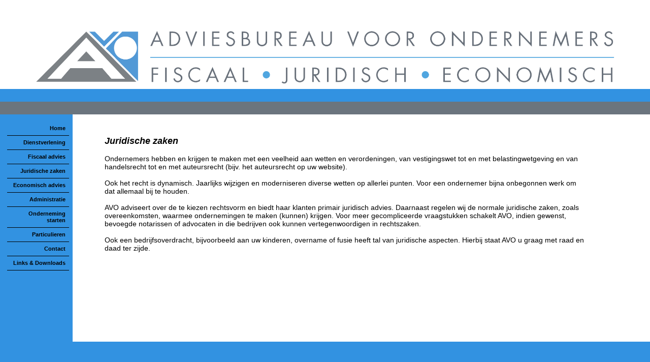

--- FILE ---
content_type: text/html
request_url: https://www.avovinkeveen.nl/juridischezaken.html
body_size: 1090
content:
<!DOCTYPE html>
<html lang="nl" dir="ltr">
  <head>
    <meta charset="utf-8">
      <meta name="viewport" content="width=device-width">
    <!-- gebouwd door JRU | bureau ASK , april 2019-->
    <title>AVO</title>
    <link href="./resources/css/reset.css" type="text/css" rel="stylesheet">
    <link href="./resources/css/style.css" type="text/css" rel="stylesheet">
  </head>
  <body>
    <header class="logo">
      </header>
      <div class="balken">
        <div class="balkblauw">
          </div>
        <div class="balkgrijs">
          </div>
        </div>
        <main>
        <nav>
          <ul>
            <li><a href="index.html">Home</a></li>
            <li><a href="dienstverlening.html">Dienstverlening</a></li>
            <li><a href="fiscaaladvies.html">Fiscaal advies</a></li>
            <li><a href="juridischezaken.html">Juridische zaken</a></li>
            <li><a href="economischadvies.html">Economisch advies</a></li>
            <li><a href="administratie.html">Administratie</a></li>
            <li><a href="starten.html">Onderneming starten</a></li>
            <li><a href="particulieren.html">Particulieren</a></li>
            <li><a href="contact.html">Contact</a></li>
            <li><a href="links.html">Links & Downloads</a></li>
           </ul>
          </nav>
        <div class="tekst">
          <h1><em>Juridische zaken</em></h1>
          <br />
          <p>Ondernemers hebben en krijgen te maken met een veelheid aan wetten
             en verordeningen, van vestigingswet tot en met belastingwetgeving
             en van handelsrecht tot en met auteursrecht (bijv. het auteursrecht
              op uw website).<br /><br />
            Ook het recht is dynamisch. Jaarlijks wijzigen en moderniseren diverse
             wetten op allerlei punten. Voor een ondernemer bijna onbegonnen werk
              om dat allemaal bij te houden. <br /><br />
              AVO adviseert over de te kiezen rechtsvorm en biedt haar klanten
              primair juridisch advies. Daarnaast regelen wij de normale juridische
              zaken, zoals overeenkomsten, waarmee ondernemingen te maken (kunnen)
               krijgen. Voor meer gecompliceerde vraagstukken schakelt AVO, indien gewenst,
                bevoegde notarissen of advocaten in die bedrijven ook kunnen
                vertegenwoordigen in rechtszaken. <br /><br />
                Ook een bedrijfsoverdracht, bijvoorbeeld aan uw kinderen,
                overname of fusie heeft tal van juridische aspecten. Hierbij staat
                AVO u graag met raad en daad ter zijde.
            </p>
            <br>
            <br>
            <br>
            <br>
            <br>
            <br>
            <br>
            <br>
            <br>
            <br>
            <br>
         </div>


      </main>
    <footer class="klein">

    </footer>


  </body>
</html>


--- FILE ---
content_type: text/css
request_url: https://www.avovinkeveen.nl/resources/css/style.css
body_size: 851
content:

html,
body {
  margin: 0 auto;
  font-family: Helvetica, Arial, sans-serif;
  font-size: 14px;
  line-height: 1.2;
  background-color: white;
  }

h1 {
  font-weight: bold;
  font-size: 1.3rem;
}
header {
  z-index: 2;
}
.logo {
  background-image: url("../Briefpapiervanafsvg.png");
  background-repeat: no-repeat;
  background-size: cover;
  background-position: top left;
  height: 18.5rem;

 }
.balkblauw {
  height: 25px;
  background-color: rgb(50,146,225);
}
.balkgrijs {
  height: 25px;
  background-color: #6B757E;
}
main {
  display: flex;
  max-height: auto;
  max-width: 90%;
  background-color: white;
}
nav {
  max-width: 50%;
  background-color: rgb(50,146,225);
  }

nav ul {
  padding-top: 1rem;
  padding-left: 1rem;
  padding-right: 0.5rem;
  text-align: right;
  text-decoration: none;
  list-style: none;
}
nav ul li a {
padding: 0.5rem;
font-weight: bold;
border-bottom: 1px solid black;
}

nav ul li a {
  display: block;
}
a {
  font-size: 0.8rem;
  text-decoration: none;
  color: black;
}
 a:hover {
  background-color: #6B757E;
}

/* tekstgedeelte */
.tekst {
  padding-top: 3rem;
  padding-left: 4.5rem;
  width: 85%;
}
@media screen and (max-width: 1400px) {
  .balken,
  main,
  footer {
    position: relative;
    bottom: 6rem;
  }
}

#linksenzo a {
  font-size:  1rem;
  line-height: 1.4;
}
#link {
  font-size: 14px;
  text-decoration: underline;
  color: blue;
  background-color: white;
}
/* footer*/
footer {
    padding-left: 14rem;
    padding-top: 2rem;
    padding-right: 4rem;
    padding-bottom: 4.5rem;
    background-color: rgb(50,146,225);
    }
.marge {
  max-width: 50%;
  background-color: black;
}

.bedrijfsgegevens  {
  display: flex;
  justify-content:space-between;
  padding-top: 1.2rem;
}

.bedrijfsgegevens p,
.nummers a,
.informatie a,
.copyright p  {
  font-size: 0.85rem;
}

footer .klein {
height: 50px;
}
@media screen and (max-width: 800px) {
  .balken,
  main,
  footer {
    position: relative;
    bottom: 9rem;
  }
  footer {
    padding-left: 11rem;
  }
  .bedrijfsgegevens {
   display: block;
  }
}
@media screen and (max-width: 500px) {
  .balken,
  main,
  footer {
    position: relative;
    bottom: 13rem;
  }
    .tekst {
    padding-left: 2rem;
  }
  nav li a {
    font-size: 0.7rem;
    padding-left: 0.2rem;
  }
}
  /* einde css AVO /bureau ASK */
